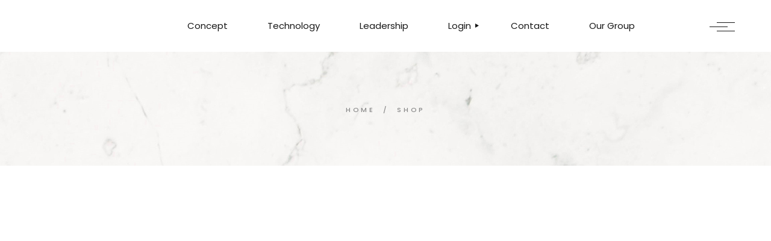

--- FILE ---
content_type: text/html; charset=UTF-8
request_url: https://avantiwayfranchise.com/shop-2/
body_size: 13785
content:
<!DOCTYPE html>
<html lang="en-US">
<head>
	<meta charset="UTF-8">
	<meta name="viewport" content="width=device-width, initial-scale=1, user-scalable=yes">
	<link rel="profile" href="https://gmpg.org/xfn/11">

	<title>Shop &#8211; Avanti Way Franchising</title>
<meta name='robots' content='max-image-preview:large' />
	<style>img:is([sizes="auto" i], [sizes^="auto," i]) { contain-intrinsic-size: 3000px 1500px }</style>
	<link rel='dns-prefetch' href='//fonts.googleapis.com' />
<link rel="alternate" type="application/rss+xml" title="Avanti Way Franchising &raquo; Feed" href="https://avantiwayfranchise.com/feed/" />
<link rel="alternate" type="application/rss+xml" title="Avanti Way Franchising &raquo; Comments Feed" href="https://avantiwayfranchise.com/comments/feed/" />
<script type="text/javascript">
/* <![CDATA[ */
window._wpemojiSettings = {"baseUrl":"https:\/\/s.w.org\/images\/core\/emoji\/16.0.1\/72x72\/","ext":".png","svgUrl":"https:\/\/s.w.org\/images\/core\/emoji\/16.0.1\/svg\/","svgExt":".svg","source":{"concatemoji":"https:\/\/avantiwayfranchise.com\/wp-includes\/js\/wp-emoji-release.min.js?ver=6.8.2"}};
/*! This file is auto-generated */
!function(s,n){var o,i,e;function c(e){try{var t={supportTests:e,timestamp:(new Date).valueOf()};sessionStorage.setItem(o,JSON.stringify(t))}catch(e){}}function p(e,t,n){e.clearRect(0,0,e.canvas.width,e.canvas.height),e.fillText(t,0,0);var t=new Uint32Array(e.getImageData(0,0,e.canvas.width,e.canvas.height).data),a=(e.clearRect(0,0,e.canvas.width,e.canvas.height),e.fillText(n,0,0),new Uint32Array(e.getImageData(0,0,e.canvas.width,e.canvas.height).data));return t.every(function(e,t){return e===a[t]})}function u(e,t){e.clearRect(0,0,e.canvas.width,e.canvas.height),e.fillText(t,0,0);for(var n=e.getImageData(16,16,1,1),a=0;a<n.data.length;a++)if(0!==n.data[a])return!1;return!0}function f(e,t,n,a){switch(t){case"flag":return n(e,"\ud83c\udff3\ufe0f\u200d\u26a7\ufe0f","\ud83c\udff3\ufe0f\u200b\u26a7\ufe0f")?!1:!n(e,"\ud83c\udde8\ud83c\uddf6","\ud83c\udde8\u200b\ud83c\uddf6")&&!n(e,"\ud83c\udff4\udb40\udc67\udb40\udc62\udb40\udc65\udb40\udc6e\udb40\udc67\udb40\udc7f","\ud83c\udff4\u200b\udb40\udc67\u200b\udb40\udc62\u200b\udb40\udc65\u200b\udb40\udc6e\u200b\udb40\udc67\u200b\udb40\udc7f");case"emoji":return!a(e,"\ud83e\udedf")}return!1}function g(e,t,n,a){var r="undefined"!=typeof WorkerGlobalScope&&self instanceof WorkerGlobalScope?new OffscreenCanvas(300,150):s.createElement("canvas"),o=r.getContext("2d",{willReadFrequently:!0}),i=(o.textBaseline="top",o.font="600 32px Arial",{});return e.forEach(function(e){i[e]=t(o,e,n,a)}),i}function t(e){var t=s.createElement("script");t.src=e,t.defer=!0,s.head.appendChild(t)}"undefined"!=typeof Promise&&(o="wpEmojiSettingsSupports",i=["flag","emoji"],n.supports={everything:!0,everythingExceptFlag:!0},e=new Promise(function(e){s.addEventListener("DOMContentLoaded",e,{once:!0})}),new Promise(function(t){var n=function(){try{var e=JSON.parse(sessionStorage.getItem(o));if("object"==typeof e&&"number"==typeof e.timestamp&&(new Date).valueOf()<e.timestamp+604800&&"object"==typeof e.supportTests)return e.supportTests}catch(e){}return null}();if(!n){if("undefined"!=typeof Worker&&"undefined"!=typeof OffscreenCanvas&&"undefined"!=typeof URL&&URL.createObjectURL&&"undefined"!=typeof Blob)try{var e="postMessage("+g.toString()+"("+[JSON.stringify(i),f.toString(),p.toString(),u.toString()].join(",")+"));",a=new Blob([e],{type:"text/javascript"}),r=new Worker(URL.createObjectURL(a),{name:"wpTestEmojiSupports"});return void(r.onmessage=function(e){c(n=e.data),r.terminate(),t(n)})}catch(e){}c(n=g(i,f,p,u))}t(n)}).then(function(e){for(var t in e)n.supports[t]=e[t],n.supports.everything=n.supports.everything&&n.supports[t],"flag"!==t&&(n.supports.everythingExceptFlag=n.supports.everythingExceptFlag&&n.supports[t]);n.supports.everythingExceptFlag=n.supports.everythingExceptFlag&&!n.supports.flag,n.DOMReady=!1,n.readyCallback=function(){n.DOMReady=!0}}).then(function(){return e}).then(function(){var e;n.supports.everything||(n.readyCallback(),(e=n.source||{}).concatemoji?t(e.concatemoji):e.wpemoji&&e.twemoji&&(t(e.twemoji),t(e.wpemoji)))}))}((window,document),window._wpemojiSettings);
/* ]]> */
</script>
<link rel='stylesheet' id='sbi_styles-css' href='https://avantiwayfranchise.com/my_stuff/plugins/instagram-feed/css/sbi-styles.min.css?ver=6.5.1' type='text/css' media='all' />
<link rel='stylesheet' id='dripicons-css' href='https://avantiwayfranchise.com/my_stuff/plugins/valiance-core/inc/icons/dripicons/assets/css/dripicons.min.css?ver=6.8.2' type='text/css' media='all' />
<link rel='stylesheet' id='elegant-icons-css' href='https://avantiwayfranchise.com/my_stuff/plugins/valiance-core/inc/icons/elegant-icons/assets/css/elegant-icons.min.css?ver=6.8.2' type='text/css' media='all' />
<link rel='stylesheet' id='font-awesome-css' href='https://avantiwayfranchise.com/my_stuff/plugins/valiance-core/inc/icons/font-awesome/assets/css/all.min.css?ver=6.8.2' type='text/css' media='all' />
<link rel='stylesheet' id='ionicons-css' href='https://avantiwayfranchise.com/my_stuff/plugins/valiance-core/inc/icons/ionicons/assets/css/ionicons.min.css?ver=6.8.2' type='text/css' media='all' />
<link rel='stylesheet' id='linea-icons-css' href='https://avantiwayfranchise.com/my_stuff/plugins/valiance-core/inc/icons/linea-icons/assets/css/linea-icons.min.css?ver=6.8.2' type='text/css' media='all' />
<link rel='stylesheet' id='linear-icons-css' href='https://avantiwayfranchise.com/my_stuff/plugins/valiance-core/inc/icons/linear-icons/assets/css/linear-icons.min.css?ver=6.8.2' type='text/css' media='all' />
<link rel='stylesheet' id='material-icons-css' href='https://fonts.googleapis.com/icon?family=Material+Icons&#038;ver=6.8.2' type='text/css' media='all' />
<link rel='stylesheet' id='simple-line-icons-css' href='https://avantiwayfranchise.com/my_stuff/plugins/valiance-core/inc/icons/simple-line-icons/assets/css/simple-line-icons.min.css?ver=6.8.2' type='text/css' media='all' />
<style id='wp-emoji-styles-inline-css' type='text/css'>

	img.wp-smiley, img.emoji {
		display: inline !important;
		border: none !important;
		box-shadow: none !important;
		height: 1em !important;
		width: 1em !important;
		margin: 0 0.07em !important;
		vertical-align: -0.1em !important;
		background: none !important;
		padding: 0 !important;
	}
</style>
<link rel='stylesheet' id='wp-block-library-css' href='https://avantiwayfranchise.com/wp-includes/css/dist/block-library/style.min.css?ver=6.8.2' type='text/css' media='all' />
<style id='classic-theme-styles-inline-css' type='text/css'>
/*! This file is auto-generated */
.wp-block-button__link{color:#fff;background-color:#32373c;border-radius:9999px;box-shadow:none;text-decoration:none;padding:calc(.667em + 2px) calc(1.333em + 2px);font-size:1.125em}.wp-block-file__button{background:#32373c;color:#fff;text-decoration:none}
</style>
<style id='global-styles-inline-css' type='text/css'>
:root{--wp--preset--aspect-ratio--square: 1;--wp--preset--aspect-ratio--4-3: 4/3;--wp--preset--aspect-ratio--3-4: 3/4;--wp--preset--aspect-ratio--3-2: 3/2;--wp--preset--aspect-ratio--2-3: 2/3;--wp--preset--aspect-ratio--16-9: 16/9;--wp--preset--aspect-ratio--9-16: 9/16;--wp--preset--color--black: #000000;--wp--preset--color--cyan-bluish-gray: #abb8c3;--wp--preset--color--white: #ffffff;--wp--preset--color--pale-pink: #f78da7;--wp--preset--color--vivid-red: #cf2e2e;--wp--preset--color--luminous-vivid-orange: #ff6900;--wp--preset--color--luminous-vivid-amber: #fcb900;--wp--preset--color--light-green-cyan: #7bdcb5;--wp--preset--color--vivid-green-cyan: #00d084;--wp--preset--color--pale-cyan-blue: #8ed1fc;--wp--preset--color--vivid-cyan-blue: #0693e3;--wp--preset--color--vivid-purple: #9b51e0;--wp--preset--gradient--vivid-cyan-blue-to-vivid-purple: linear-gradient(135deg,rgba(6,147,227,1) 0%,rgb(155,81,224) 100%);--wp--preset--gradient--light-green-cyan-to-vivid-green-cyan: linear-gradient(135deg,rgb(122,220,180) 0%,rgb(0,208,130) 100%);--wp--preset--gradient--luminous-vivid-amber-to-luminous-vivid-orange: linear-gradient(135deg,rgba(252,185,0,1) 0%,rgba(255,105,0,1) 100%);--wp--preset--gradient--luminous-vivid-orange-to-vivid-red: linear-gradient(135deg,rgba(255,105,0,1) 0%,rgb(207,46,46) 100%);--wp--preset--gradient--very-light-gray-to-cyan-bluish-gray: linear-gradient(135deg,rgb(238,238,238) 0%,rgb(169,184,195) 100%);--wp--preset--gradient--cool-to-warm-spectrum: linear-gradient(135deg,rgb(74,234,220) 0%,rgb(151,120,209) 20%,rgb(207,42,186) 40%,rgb(238,44,130) 60%,rgb(251,105,98) 80%,rgb(254,248,76) 100%);--wp--preset--gradient--blush-light-purple: linear-gradient(135deg,rgb(255,206,236) 0%,rgb(152,150,240) 100%);--wp--preset--gradient--blush-bordeaux: linear-gradient(135deg,rgb(254,205,165) 0%,rgb(254,45,45) 50%,rgb(107,0,62) 100%);--wp--preset--gradient--luminous-dusk: linear-gradient(135deg,rgb(255,203,112) 0%,rgb(199,81,192) 50%,rgb(65,88,208) 100%);--wp--preset--gradient--pale-ocean: linear-gradient(135deg,rgb(255,245,203) 0%,rgb(182,227,212) 50%,rgb(51,167,181) 100%);--wp--preset--gradient--electric-grass: linear-gradient(135deg,rgb(202,248,128) 0%,rgb(113,206,126) 100%);--wp--preset--gradient--midnight: linear-gradient(135deg,rgb(2,3,129) 0%,rgb(40,116,252) 100%);--wp--preset--font-size--small: 13px;--wp--preset--font-size--medium: 20px;--wp--preset--font-size--large: 36px;--wp--preset--font-size--x-large: 42px;--wp--preset--spacing--20: 0.44rem;--wp--preset--spacing--30: 0.67rem;--wp--preset--spacing--40: 1rem;--wp--preset--spacing--50: 1.5rem;--wp--preset--spacing--60: 2.25rem;--wp--preset--spacing--70: 3.38rem;--wp--preset--spacing--80: 5.06rem;--wp--preset--shadow--natural: 6px 6px 9px rgba(0, 0, 0, 0.2);--wp--preset--shadow--deep: 12px 12px 50px rgba(0, 0, 0, 0.4);--wp--preset--shadow--sharp: 6px 6px 0px rgba(0, 0, 0, 0.2);--wp--preset--shadow--outlined: 6px 6px 0px -3px rgba(255, 255, 255, 1), 6px 6px rgba(0, 0, 0, 1);--wp--preset--shadow--crisp: 6px 6px 0px rgba(0, 0, 0, 1);}:where(.is-layout-flex){gap: 0.5em;}:where(.is-layout-grid){gap: 0.5em;}body .is-layout-flex{display: flex;}.is-layout-flex{flex-wrap: wrap;align-items: center;}.is-layout-flex > :is(*, div){margin: 0;}body .is-layout-grid{display: grid;}.is-layout-grid > :is(*, div){margin: 0;}:where(.wp-block-columns.is-layout-flex){gap: 2em;}:where(.wp-block-columns.is-layout-grid){gap: 2em;}:where(.wp-block-post-template.is-layout-flex){gap: 1.25em;}:where(.wp-block-post-template.is-layout-grid){gap: 1.25em;}.has-black-color{color: var(--wp--preset--color--black) !important;}.has-cyan-bluish-gray-color{color: var(--wp--preset--color--cyan-bluish-gray) !important;}.has-white-color{color: var(--wp--preset--color--white) !important;}.has-pale-pink-color{color: var(--wp--preset--color--pale-pink) !important;}.has-vivid-red-color{color: var(--wp--preset--color--vivid-red) !important;}.has-luminous-vivid-orange-color{color: var(--wp--preset--color--luminous-vivid-orange) !important;}.has-luminous-vivid-amber-color{color: var(--wp--preset--color--luminous-vivid-amber) !important;}.has-light-green-cyan-color{color: var(--wp--preset--color--light-green-cyan) !important;}.has-vivid-green-cyan-color{color: var(--wp--preset--color--vivid-green-cyan) !important;}.has-pale-cyan-blue-color{color: var(--wp--preset--color--pale-cyan-blue) !important;}.has-vivid-cyan-blue-color{color: var(--wp--preset--color--vivid-cyan-blue) !important;}.has-vivid-purple-color{color: var(--wp--preset--color--vivid-purple) !important;}.has-black-background-color{background-color: var(--wp--preset--color--black) !important;}.has-cyan-bluish-gray-background-color{background-color: var(--wp--preset--color--cyan-bluish-gray) !important;}.has-white-background-color{background-color: var(--wp--preset--color--white) !important;}.has-pale-pink-background-color{background-color: var(--wp--preset--color--pale-pink) !important;}.has-vivid-red-background-color{background-color: var(--wp--preset--color--vivid-red) !important;}.has-luminous-vivid-orange-background-color{background-color: var(--wp--preset--color--luminous-vivid-orange) !important;}.has-luminous-vivid-amber-background-color{background-color: var(--wp--preset--color--luminous-vivid-amber) !important;}.has-light-green-cyan-background-color{background-color: var(--wp--preset--color--light-green-cyan) !important;}.has-vivid-green-cyan-background-color{background-color: var(--wp--preset--color--vivid-green-cyan) !important;}.has-pale-cyan-blue-background-color{background-color: var(--wp--preset--color--pale-cyan-blue) !important;}.has-vivid-cyan-blue-background-color{background-color: var(--wp--preset--color--vivid-cyan-blue) !important;}.has-vivid-purple-background-color{background-color: var(--wp--preset--color--vivid-purple) !important;}.has-black-border-color{border-color: var(--wp--preset--color--black) !important;}.has-cyan-bluish-gray-border-color{border-color: var(--wp--preset--color--cyan-bluish-gray) !important;}.has-white-border-color{border-color: var(--wp--preset--color--white) !important;}.has-pale-pink-border-color{border-color: var(--wp--preset--color--pale-pink) !important;}.has-vivid-red-border-color{border-color: var(--wp--preset--color--vivid-red) !important;}.has-luminous-vivid-orange-border-color{border-color: var(--wp--preset--color--luminous-vivid-orange) !important;}.has-luminous-vivid-amber-border-color{border-color: var(--wp--preset--color--luminous-vivid-amber) !important;}.has-light-green-cyan-border-color{border-color: var(--wp--preset--color--light-green-cyan) !important;}.has-vivid-green-cyan-border-color{border-color: var(--wp--preset--color--vivid-green-cyan) !important;}.has-pale-cyan-blue-border-color{border-color: var(--wp--preset--color--pale-cyan-blue) !important;}.has-vivid-cyan-blue-border-color{border-color: var(--wp--preset--color--vivid-cyan-blue) !important;}.has-vivid-purple-border-color{border-color: var(--wp--preset--color--vivid-purple) !important;}.has-vivid-cyan-blue-to-vivid-purple-gradient-background{background: var(--wp--preset--gradient--vivid-cyan-blue-to-vivid-purple) !important;}.has-light-green-cyan-to-vivid-green-cyan-gradient-background{background: var(--wp--preset--gradient--light-green-cyan-to-vivid-green-cyan) !important;}.has-luminous-vivid-amber-to-luminous-vivid-orange-gradient-background{background: var(--wp--preset--gradient--luminous-vivid-amber-to-luminous-vivid-orange) !important;}.has-luminous-vivid-orange-to-vivid-red-gradient-background{background: var(--wp--preset--gradient--luminous-vivid-orange-to-vivid-red) !important;}.has-very-light-gray-to-cyan-bluish-gray-gradient-background{background: var(--wp--preset--gradient--very-light-gray-to-cyan-bluish-gray) !important;}.has-cool-to-warm-spectrum-gradient-background{background: var(--wp--preset--gradient--cool-to-warm-spectrum) !important;}.has-blush-light-purple-gradient-background{background: var(--wp--preset--gradient--blush-light-purple) !important;}.has-blush-bordeaux-gradient-background{background: var(--wp--preset--gradient--blush-bordeaux) !important;}.has-luminous-dusk-gradient-background{background: var(--wp--preset--gradient--luminous-dusk) !important;}.has-pale-ocean-gradient-background{background: var(--wp--preset--gradient--pale-ocean) !important;}.has-electric-grass-gradient-background{background: var(--wp--preset--gradient--electric-grass) !important;}.has-midnight-gradient-background{background: var(--wp--preset--gradient--midnight) !important;}.has-small-font-size{font-size: var(--wp--preset--font-size--small) !important;}.has-medium-font-size{font-size: var(--wp--preset--font-size--medium) !important;}.has-large-font-size{font-size: var(--wp--preset--font-size--large) !important;}.has-x-large-font-size{font-size: var(--wp--preset--font-size--x-large) !important;}
:where(.wp-block-post-template.is-layout-flex){gap: 1.25em;}:where(.wp-block-post-template.is-layout-grid){gap: 1.25em;}
:where(.wp-block-columns.is-layout-flex){gap: 2em;}:where(.wp-block-columns.is-layout-grid){gap: 2em;}
:root :where(.wp-block-pullquote){font-size: 1.5em;line-height: 1.6;}
</style>
<link rel='stylesheet' id='contact-form-7-css' href='https://avantiwayfranchise.com/my_stuff/plugins/contact-form-7/includes/css/styles.css?ver=5.9.8' type='text/css' media='all' />
<link rel='stylesheet' id='ctf_styles-css' href='https://avantiwayfranchise.com/my_stuff/plugins/custom-twitter-feeds/css/ctf-styles.min.css?ver=2.2.3' type='text/css' media='all' />
<link rel='stylesheet' id='dashicons-css' href='https://avantiwayfranchise.com/wp-includes/css/dashicons.min.css?ver=6.8.2' type='text/css' media='all' />
<link rel='stylesheet' id='LeadConnector-css' href='https://avantiwayfranchise.com/my_stuff/plugins/leadconnector/public/css/lc-public.css?ver=3.0.10.4' type='text/css' media='all' />
<link rel='stylesheet' id='ui-font-css' href='https://avantiwayfranchise.com/my_stuff/plugins/wp-accessibility/toolbar/fonts/css/a11y-toolbar.css?ver=2.1.11' type='text/css' media='all' />
<link rel='stylesheet' id='ui-a11y-css' href='https://avantiwayfranchise.com/my_stuff/plugins/wp-accessibility/toolbar/css/a11y.css?ver=2.1.11' type='text/css' media='all' />
<link rel='stylesheet' id='ui-fontsize.css-css' href='https://avantiwayfranchise.com/my_stuff/plugins/wp-accessibility/toolbar/css/a11y-fontsize-alt.css?ver=2.1.11' type='text/css' media='all' />
<style id='ui-fontsize.css-inline-css' type='text/css'>
html { --wpa-font-size: 150%; }
</style>
<link rel='stylesheet' id='wpa-style-css' href='https://avantiwayfranchise.com/my_stuff/plugins/wp-accessibility/css/wpa-style.css?ver=2.1.11' type='text/css' media='all' />
<style id='wpa-style-inline-css' type='text/css'>

.wpa-hide-ltr#skiplinks a, .wpa-hide-ltr#skiplinks a:hover, .wpa-hide-ltr#skiplinks a:visited {
	
}
.wpa-hide-ltr#skiplinks a:active,  .wpa-hide-ltr#skiplinks a:focus {
	background-color: #f1f1f1;
	box-shadow: 0 0 2px 2px rgba(0, 0, 0, 0.6);
	clip: auto;
	color: #0073aa;
	display: block;
	font-weight: 600;
	height: auto;
	line-height: normal;
	padding: 15px 23px 14px;
	position: absolute;
	left: 6px;
	top: var(--admin-bar-top);
	text-decoration: none;
	text-transform: none;
	width: auto;
	z-index: 100000;
}
	:root { --admin-bar-top : 7px; }
</style>
<link rel='stylesheet' id='exad-slick-css' href='https://avantiwayfranchise.com/my_stuff/plugins/exclusive-addons-for-elementor/assets/vendor/css/slick.min.css?ver=6.8.2' type='text/css' media='all' />
<link rel='stylesheet' id='exad-slick-theme-css' href='https://avantiwayfranchise.com/my_stuff/plugins/exclusive-addons-for-elementor/assets/vendor/css/slick-theme.min.css?ver=6.8.2' type='text/css' media='all' />
<link rel='stylesheet' id='exad-image-hover-css' href='https://avantiwayfranchise.com/my_stuff/plugins/exclusive-addons-for-elementor/assets/vendor/css/imagehover.css?ver=6.8.2' type='text/css' media='all' />
<link rel='stylesheet' id='exad-swiperv5-css' href='https://avantiwayfranchise.com/my_stuff/plugins/exclusive-addons-for-elementor/assets/vendor/css/swiper.min.css?ver=2.7.3' type='text/css' media='all' />
<link rel='stylesheet' id='exad-main-style-css' href='https://avantiwayfranchise.com/my_stuff/plugins/exclusive-addons-for-elementor/assets/css/exad-styles.min.css?ver=6.8.2' type='text/css' media='all' />
<link rel='stylesheet' id='qi-addons-for-elementor-grid-style-css' href='https://avantiwayfranchise.com/my_stuff/plugins/qi-addons-for-elementor/assets/css/grid.min.css?ver=1.7.8' type='text/css' media='all' />
<link rel='stylesheet' id='qi-addons-for-elementor-helper-parts-style-css' href='https://avantiwayfranchise.com/my_stuff/plugins/qi-addons-for-elementor/assets/css/helper-parts.min.css?ver=1.7.8' type='text/css' media='all' />
<link rel='stylesheet' id='qi-addons-for-elementor-style-css' href='https://avantiwayfranchise.com/my_stuff/plugins/qi-addons-for-elementor/assets/css/main.min.css?ver=1.7.8' type='text/css' media='all' />
<link rel='stylesheet' id='perfect-scrollbar-css' href='https://avantiwayfranchise.com/my_stuff/plugins/valiance-core/assets/plugins/perfect-scrollbar/perfect-scrollbar.css?ver=6.8.2' type='text/css' media='all' />
<link rel='stylesheet' id='swiper-css' href='https://avantiwayfranchise.com/my_stuff/plugins/elementor/assets/lib/swiper/v8/css/swiper.min.css?ver=8.4.5' type='text/css' media='all' />
<link rel='stylesheet' id='valiance-main-css' href='https://avantiwayfranchise.com/currentvaliance/assets/css/main.min.css?ver=6.8.2' type='text/css' media='all' />
<link rel='stylesheet' id='valiance-core-style-css' href='https://avantiwayfranchise.com/my_stuff/plugins/valiance-core/assets/css/valiance-core.min.css?ver=6.8.2' type='text/css' media='all' />
<link rel='stylesheet' id='magnific-popup-css' href='https://avantiwayfranchise.com/currentvaliance/assets/plugins/magnific-popup/magnific-popup.css?ver=6.8.2' type='text/css' media='all' />
<link rel='stylesheet' id='valiance-google-fonts-css' href='https://fonts.googleapis.com/css?family=Poppins%3A300%2C400%2C500%2C600%2C700&#038;subset=latin-ext&#038;display=swap&#038;ver=1.0.0' type='text/css' media='all' />
<link rel='stylesheet' id='valiance-style-css' href='https://avantiwayfranchise.com/currentvaliance/currentstyles?ver=6.8.2' type='text/css' media='all' />
<style id='valiance-style-inline-css' type='text/css'>
.qodef-swiper-container .swiper-button-next, .qodef-swiper-container .swiper-button-prev { color: #3f3f3f;}#qodef-page-footer-top-area { background-color: #0a0a0a;}#qodef-page-footer-bottom-area { background-color: #212121;}#qodef-fullscreen-area { background-image: url(https://avantiwayfranchise.com/my_stuff/uploads/2021/03/fs-menubg-1.jpg);}#qodef-page-inner { padding: 120px 0px 120px 0px;}@media only screen and (max-width: 1024px) { #qodef-page-inner { padding: 120px 0px 67px 0px;}}:root { --qode-main-color: #1e73be;}#qodef-top-area-inner { height: 40px;padding-left: 60px;padding-right: 60px;}#qodef-page-mobile-header .qodef-mobile-header-opener { color: #0a0a0a;}.qodef-mobile-header-navigation > ul > li > a { color: #0a0a0a;}.qodef-header-navigation ul li.qodef-menu-item--narrow ul { background-color: #0e5581;}#qodef-side-area { width: 35.5%;right: -35.5%;}.qodef-page-title { height: 189px;background-image: url(https://avantiwayfranchise.com/my_stuff/uploads/2021/02/sp-img5-1.jpg);}.qodef-page-title .qodef-m-title { color: #8b8b8b;}.qodef-page-title .qodef-breadcrumbs span { color: #8b8b8b;}.qodef-page-title .qodef-breadcrumbs a:hover span { color: #8b8b8b;}@media only screen and (max-width: 1024px) { .qodef-page-title { height: 189px;}}h1, .qodef-h1 { color: #474747;}.qodef-header--standard #qodef-page-header-inner { padding-left: 60px;padding-right: 60px;}
</style>
<script type="text/javascript" src="https://avantiwayfranchise.com/wp-includes/js/jquery/jquery.min.js?ver=3.7.1" id="jquery-core-js"></script>
<script type="text/javascript" src="https://avantiwayfranchise.com/wp-includes/js/jquery/jquery-migrate.min.js?ver=3.4.1" id="jquery-migrate-js"></script>
<script type="text/javascript" src="https://avantiwayfranchise.com/my_stuff/plugins/wp-accessibility/js/fingerprint.min.js?ver=2.1.11" id="wpa-fingerprintjs-js"></script>
<link rel="https://api.w.org/" href="https://avantiwayfranchise.com/wp-json/" /><link rel="alternate" title="JSON" type="application/json" href="https://avantiwayfranchise.com/wp-json/wp/v2/pages/1571" /><link rel="EditURI" type="application/rsd+xml" title="RSD" href="https://avantiwayfranchise.com/xmlrpc.php?rsd" />
<meta name="generator" content="WordPress 6.8.2" />
<link rel="canonical" href="https://avantiwayfranchise.com/shop-2/" />
<link rel='shortlink' href='https://avantiwayfranchise.com/?p=1571' />
<link rel="alternate" title="oEmbed (JSON)" type="application/json+oembed" href="https://avantiwayfranchise.com/wp-json/oembed/1.0/embed?url=https%3A%2F%2Favantiwayfranchise.com%2Fshop-2%2F" />
<link rel="alternate" title="oEmbed (XML)" type="text/xml+oembed" href="https://avantiwayfranchise.com/wp-json/oembed/1.0/embed?url=https%3A%2F%2Favantiwayfranchise.com%2Fshop-2%2F&#038;format=xml" />
<style type='text/css'> .ae_data .elementor-editor-element-setting {
            display:none !important;
            }
            </style>	<!-- Google tag (gtag.js) -->
<script async src="https://www.googletagmanager.com/gtag/js?id=AW-995623815"></script>
<script>
  window.dataLayer = window.dataLayer || [];
  function gtag(){dataLayer.push(arguments);}
  gtag('js', new Date());

  gtag('config', 'AW-995623815');
</script>

<!-- Google Tag Manager -->
<script>(function(w,d,s,l,i){w[l]=w[l]||[];w[l].push({'gtm.start':
new Date().getTime(),event:'gtm.js'});var f=d.getElementsByTagName(s)[0],
j=d.createElement(s),dl=l!='dataLayer'?'&l='+l:'';j.async=true;j.src=
'https://www.googletagmanager.com/gtm.js?id='+i+dl;f.parentNode.insertBefore(j,f);
})(window,document,'script','dataLayer','GTM-T7R4HW9');</script>
<!-- End Google Tag Manager --><meta name="generator" content="Elementor 3.24.4; features: e_font_icon_svg, additional_custom_breakpoints; settings: css_print_method-external, google_font-enabled, font_display-auto">

<!-- Meta Pixel Code -->
<script type='text/javascript'>
!function(f,b,e,v,n,t,s){if(f.fbq)return;n=f.fbq=function(){n.callMethod?
n.callMethod.apply(n,arguments):n.queue.push(arguments)};if(!f._fbq)f._fbq=n;
n.push=n;n.loaded=!0;n.version='2.0';n.queue=[];t=b.createElement(e);t.async=!0;
t.src=v;s=b.getElementsByTagName(e)[0];s.parentNode.insertBefore(t,s)}(window,
document,'script','https://connect.facebook.net/en_US/fbevents.js?v=next');
</script>
<!-- End Meta Pixel Code -->

      <script type='text/javascript'>
        var url = window.location.origin + '?ob=open-bridge';
        fbq('set', 'openbridge', '1516148002252258', url);
      </script>
    <script type='text/javascript'>fbq('init', '1516148002252258', {}, {
    "agent": "wordpress-6.8.2-3.0.16"
})</script><script type='text/javascript'>
    fbq('track', 'PageView', []);
  </script>
<!-- Meta Pixel Code -->
<noscript>
<img height="1" width="1" style="display:none" alt="fbpx"
src="https://www.facebook.com/tr?id=1516148002252258&ev=PageView&noscript=1" />
</noscript>
<!-- End Meta Pixel Code -->
			<style>
				.e-con.e-parent:nth-of-type(n+4):not(.e-lazyloaded):not(.e-no-lazyload),
				.e-con.e-parent:nth-of-type(n+4):not(.e-lazyloaded):not(.e-no-lazyload) * {
					background-image: none !important;
				}
				@media screen and (max-height: 1024px) {
					.e-con.e-parent:nth-of-type(n+3):not(.e-lazyloaded):not(.e-no-lazyload),
					.e-con.e-parent:nth-of-type(n+3):not(.e-lazyloaded):not(.e-no-lazyload) * {
						background-image: none !important;
					}
				}
				@media screen and (max-height: 640px) {
					.e-con.e-parent:nth-of-type(n+2):not(.e-lazyloaded):not(.e-no-lazyload),
					.e-con.e-parent:nth-of-type(n+2):not(.e-lazyloaded):not(.e-no-lazyload) * {
						background-image: none !important;
					}
				}
			</style>
			<script src="https://widgets.leadconnectorhq.com/loader.js" data-resources-url="https://widgets.leadconnectorhq.com/chat-widget/loader.js" data-widget-id="66a586ae9fe0b421876aa930" data-server-u-r-l="https://services.leadconnectorhq.com/forms" data-marketplace-u-r-l="https://services.leadconnectorhq.com"></script><meta name="generator" content="Powered by Slider Revolution 6.5.8 - responsive, Mobile-Friendly Slider Plugin for WordPress with comfortable drag and drop interface." />
<link rel="icon" href="https://avantiwayfranchise.com/my_stuff/uploads/2022/04/Avanti-logo-A-White-394x394-1-100x100.png" sizes="32x32" />
<link rel="icon" href="https://avantiwayfranchise.com/my_stuff/uploads/2022/04/Avanti-logo-A-White-394x394-1-300x300.png" sizes="192x192" />
<link rel="apple-touch-icon" href="https://avantiwayfranchise.com/my_stuff/uploads/2022/04/Avanti-logo-A-White-394x394-1-300x300.png" />
<meta name="msapplication-TileImage" content="https://avantiwayfranchise.com/my_stuff/uploads/2022/04/Avanti-logo-A-White-394x394-1-300x300.png" />
<script type="text/javascript">function setREVStartSize(e){
			//window.requestAnimationFrame(function() {				 
				window.RSIW = window.RSIW===undefined ? window.innerWidth : window.RSIW;	
				window.RSIH = window.RSIH===undefined ? window.innerHeight : window.RSIH;	
				try {								
					var pw = document.getElementById(e.c).parentNode.offsetWidth,
						newh;
					pw = pw===0 || isNaN(pw) ? window.RSIW : pw;
					e.tabw = e.tabw===undefined ? 0 : parseInt(e.tabw);
					e.thumbw = e.thumbw===undefined ? 0 : parseInt(e.thumbw);
					e.tabh = e.tabh===undefined ? 0 : parseInt(e.tabh);
					e.thumbh = e.thumbh===undefined ? 0 : parseInt(e.thumbh);
					e.tabhide = e.tabhide===undefined ? 0 : parseInt(e.tabhide);
					e.thumbhide = e.thumbhide===undefined ? 0 : parseInt(e.thumbhide);
					e.mh = e.mh===undefined || e.mh=="" || e.mh==="auto" ? 0 : parseInt(e.mh,0);		
					if(e.layout==="fullscreen" || e.l==="fullscreen") 						
						newh = Math.max(e.mh,window.RSIH);					
					else{					
						e.gw = Array.isArray(e.gw) ? e.gw : [e.gw];
						for (var i in e.rl) if (e.gw[i]===undefined || e.gw[i]===0) e.gw[i] = e.gw[i-1];					
						e.gh = e.el===undefined || e.el==="" || (Array.isArray(e.el) && e.el.length==0)? e.gh : e.el;
						e.gh = Array.isArray(e.gh) ? e.gh : [e.gh];
						for (var i in e.rl) if (e.gh[i]===undefined || e.gh[i]===0) e.gh[i] = e.gh[i-1];
											
						var nl = new Array(e.rl.length),
							ix = 0,						
							sl;					
						e.tabw = e.tabhide>=pw ? 0 : e.tabw;
						e.thumbw = e.thumbhide>=pw ? 0 : e.thumbw;
						e.tabh = e.tabhide>=pw ? 0 : e.tabh;
						e.thumbh = e.thumbhide>=pw ? 0 : e.thumbh;					
						for (var i in e.rl) nl[i] = e.rl[i]<window.RSIW ? 0 : e.rl[i];
						sl = nl[0];									
						for (var i in nl) if (sl>nl[i] && nl[i]>0) { sl = nl[i]; ix=i;}															
						var m = pw>(e.gw[ix]+e.tabw+e.thumbw) ? 1 : (pw-(e.tabw+e.thumbw)) / (e.gw[ix]);					
						newh =  (e.gh[ix] * m) + (e.tabh + e.thumbh);
					}
					var el = document.getElementById(e.c);
					if (el!==null && el) el.style.height = newh+"px";					
					el = document.getElementById(e.c+"_wrapper");
					if (el!==null && el) {
						el.style.height = newh+"px";
						el.style.display = "block";
					}
				} catch(e){
					console.log("Failure at Presize of Slider:" + e)
				}					   
			//});
		  };</script>
<style id="wpforms-css-vars-root">
				:root {
					--wpforms-field-border-radius: 3px;
--wpforms-field-border-style: solid;
--wpforms-field-border-size: 1px;
--wpforms-field-background-color: #ffffff;
--wpforms-field-border-color: rgba( 0, 0, 0, 0.25 );
--wpforms-field-border-color-spare: rgba( 0, 0, 0, 0.25 );
--wpforms-field-text-color: rgba( 0, 0, 0, 0.7 );
--wpforms-field-menu-color: #ffffff;
--wpforms-label-color: rgba( 0, 0, 0, 0.85 );
--wpforms-label-sublabel-color: rgba( 0, 0, 0, 0.55 );
--wpforms-label-error-color: #d63637;
--wpforms-button-border-radius: 3px;
--wpforms-button-border-style: none;
--wpforms-button-border-size: 1px;
--wpforms-button-background-color: #066aab;
--wpforms-button-border-color: #066aab;
--wpforms-button-text-color: #ffffff;
--wpforms-page-break-color: #066aab;
--wpforms-background-image: none;
--wpforms-background-position: center center;
--wpforms-background-repeat: no-repeat;
--wpforms-background-size: cover;
--wpforms-background-width: 100px;
--wpforms-background-height: 100px;
--wpforms-background-color: rgba( 0, 0, 0, 0 );
--wpforms-background-url: none;
--wpforms-container-padding: 0px;
--wpforms-container-border-style: none;
--wpforms-container-border-width: 1px;
--wpforms-container-border-color: #000000;
--wpforms-container-border-radius: 3px;
--wpforms-field-size-input-height: 43px;
--wpforms-field-size-input-spacing: 15px;
--wpforms-field-size-font-size: 16px;
--wpforms-field-size-line-height: 19px;
--wpforms-field-size-padding-h: 14px;
--wpforms-field-size-checkbox-size: 16px;
--wpforms-field-size-sublabel-spacing: 5px;
--wpforms-field-size-icon-size: 1;
--wpforms-label-size-font-size: 16px;
--wpforms-label-size-line-height: 19px;
--wpforms-label-size-sublabel-font-size: 14px;
--wpforms-label-size-sublabel-line-height: 17px;
--wpforms-button-size-font-size: 17px;
--wpforms-button-size-height: 41px;
--wpforms-button-size-padding-h: 15px;
--wpforms-button-size-margin-top: 10px;
--wpforms-container-shadow-size-box-shadow: none;

				}
			</style></head>
<body class="wp-singular page-template-default page page-id-1571 wp-custom-logo wp-theme-valiance qode-framework-1.1.6 exclusive-addons-elementor qodef-qi--no-touch qi-addons-for-elementor-1.7.8 qodef-back-to-top--enabled  qodef-header--standard qodef-header-appearance--none qodef-mobile-header--side-area qodef-mobile-header-appearance--sticky qodef-drop-down-second--full-width qodef-drop-down-second--default valiance-core-1.0.2 valiance-1.1 qodef-content-grid-1400 qodef-header-standard--left qodef-search--covers-header elementor-default elementor-kit-5" itemscope itemtype="https://schema.org/WebPage">
	<a class="skip-link screen-reader-text" href="#qodef-page-content">Skip to the content</a>	<div id="qodef-page-wrapper" class="">
		<header id="qodef-page-header" >
		<div id="qodef-page-header-inner" class="">
		<img width="251" height="141" src="https://avantiwayfranchise.com/my_stuff/uploads/2022/04/Avanti_Logo_NoTag-white-square-e1649350778770.png" class="qodef-header-logo-image qodef--main qodef--customizer" alt="Avanti Way Franchising" itemprop="logo" decoding="async" />	<nav class="qodef-header-navigation" role="navigation" aria-label="Top Menu">
		<ul id="menu-avanti-way-franchising-1" class="menu"><li class="menu-item menu-item-type-post_type menu-item-object-page menu-item-home menu-item-14527"><a href="https://avantiwayfranchise.com/"><span class="qodef-menu-item-text">Concept</span></a></li>
<li class="menu-item menu-item-type-post_type menu-item-object-page menu-item-14531"><a href="https://avantiwayfranchise.com/technology/"><span class="qodef-menu-item-text">Technology</span></a></li>
<li class="menu-item menu-item-type-post_type menu-item-object-page menu-item-14904"><a href="https://avantiwayfranchise.com/leadership/"><span class="qodef-menu-item-text">Leadership</span></a></li>
<li class="menu-item menu-item-type-custom menu-item-object-custom menu-item-has-children menu-item-15507 qodef-menu-item--narrow"><a href="https://myavex.avantiway.com"><span class="qodef-menu-item-text">Login<svg class="qodef-menu-item-arrow" xmlns="http://www.w3.org/2000/svg" width="6" height="7" viewBox="0 0 6 7"><path d="M3.5,0,7,6H0Z" transform="translate(6) rotate(90)" fill="#171717"/></svg></span></a>
<div class="qodef-drop-down-second"><div class="qodef-drop-down-second-inner"><ul class="sub-menu">
	<li class="menu-item menu-item-type-custom menu-item-object-custom menu-item-15506"><a href="https://myavex.avantiway.com"><span class="qodef-menu-item-text">Franchisees</span></a></li>
</ul></div></div>
</li>
<li class="menu-item menu-item-type-post_type menu-item-object-page menu-item-16441"><a href="https://avantiwayfranchise.com/contact-request-franchise/"><span class="qodef-menu-item-text">Contact</span></a></li>
<li class="menu-item menu-item-type-custom menu-item-object-custom menu-item-16494"><a href="https://www.avantiway.com"><span class="qodef-menu-item-text">Our Group</span></a></li>
</ul>	</nav>
	<div class="qodef-widget-holder qodef--one">
		<div class="widget widget_valiance_core_side_area_opener" data-area="side-area-opener"><a href="javascript:void(0)"  class="qodef-opener-icon qodef-m qodef-source--svg-path qodef-side-area-opener"  >
	<span class="qodef-m-icon qodef--open">
		<svg class="qodef-valiance-svg-open" width="42" height="15" viewBox="0 0 42 15"><g transform="translate(-1828 -35)"><rect width="30" height="1" transform="translate(1840 49)" fill="#171717"/><rect width="30" height="1" transform="translate(1828 42)" fill="#171717"/><rect width="30" height="1" transform="translate(1840 35)" fill="#171717"/></g></svg>	</span>
		</a>
</div>	</div>
	</div>
	</header>
<header id="qodef-page-mobile-header">
		<div id="qodef-page-mobile-header-inner" class="">
		<a itemprop="url" class="qodef-mobile-header-logo-link" href="https://avantiwayfranchise.com/" style="height:120px" rel="home">
	<img fetchpriority="high" width="753" height="423" src="https://avantiwayfranchise.com/my_stuff/uploads/2023/04/Logo-Avanti-Way_NoTag_Black2.png" class="qodef-header-logo-image qodef--main" alt="logo main" itemprop="image" srcset="https://avantiwayfranchise.com/my_stuff/uploads/2023/04/Logo-Avanti-Way_NoTag_Black2.png 753w, https://avantiwayfranchise.com/my_stuff/uploads/2023/04/Logo-Avanti-Way_NoTag_Black2-300x169.png 300w, https://avantiwayfranchise.com/my_stuff/uploads/2023/04/Logo-Avanti-Way_NoTag_Black2-600x337.png 600w" sizes="(max-width: 753px) 100vw, 753px" />	</a>
<a href="javascript:void(0)"  class="qodef-opener-icon qodef-m qodef-source--svg-path qodef-side-area-mobile-header-opener"  >
	<span class="qodef-m-icon qodef--open">
		<svg xmlns="http://www.w3.org/2000/svg" width="42" height="15" viewBox="0 0 42 15" style="stroke: none;"><g transform="translate(-1828 -35)"><rect width="30" height="1" transform="translate(1840 49)"/><rect width="30" height="1" transform="translate(1828 42)" /><rect width="30" height="1" transform="translate(1840 35)"/></g></svg>	</span>
		</a>
	<div id="qodef-side-area-mobile-header" class="qodef-m">
		<a href="javascript:void(0)"  class="qodef-opener-icon qodef-m qodef-source--svg-path qodef-m-close"  >
	<span class="qodef-m-icon qodef--open">
		<svg width="21.92" height="27.92" viewBox="0 0 21.92 27.92" style="stroke: none;">
<rect width="30" height="1" transform="translate(0.707 6) rotate(45)" />
<rect width="30" height="1" transform="translate(0 21.213) rotate(-45)" />
</svg>	</span>
		</a>
		<nav class="qodef-m-navigation" role="navigation" aria-label="Mobile Menu">
			<ul id="menu-avanti-way-franchising-3" class="menu"><li class="menu-item menu-item-type-post_type menu-item-object-page menu-item-home menu-item-14527"><a href="https://avantiwayfranchise.com/"><span class="qodef-menu-item-text">Concept</span></a></li>
<li class="menu-item menu-item-type-post_type menu-item-object-page menu-item-14531"><a href="https://avantiwayfranchise.com/technology/"><span class="qodef-menu-item-text">Technology</span></a></li>
<li class="menu-item menu-item-type-post_type menu-item-object-page menu-item-14904"><a href="https://avantiwayfranchise.com/leadership/"><span class="qodef-menu-item-text">Leadership</span></a></li>
<li class="menu-item menu-item-type-custom menu-item-object-custom menu-item-has-children menu-item-15507 qodef-menu-item--narrow"><a href="https://myavex.avantiway.com"><span class="qodef-menu-item-text">Login<svg class="qodef-menu-item-arrow" xmlns="http://www.w3.org/2000/svg" width="6" height="7" viewBox="0 0 6 7"><path d="M3.5,0,7,6H0Z" transform="translate(6) rotate(90)" fill="#171717"/></svg></span></a>
<div class="qodef-drop-down-second"><div class="qodef-drop-down-second-inner"><ul class="sub-menu">
	<li class="menu-item menu-item-type-custom menu-item-object-custom menu-item-15506"><a href="https://myavex.avantiway.com"><span class="qodef-menu-item-text">Franchisees</span></a></li>
</ul></div></div>
</li>
<li class="menu-item menu-item-type-post_type menu-item-object-page menu-item-16441"><a href="https://avantiwayfranchise.com/contact-request-franchise/"><span class="qodef-menu-item-text">Contact</span></a></li>
<li class="menu-item menu-item-type-custom menu-item-object-custom menu-item-16494"><a href="https://www.avantiway.com"><span class="qodef-menu-item-text">Our Group</span></a></li>
</ul>		</nav>
			</div>
	</div>
	</header>
		<div id="qodef-page-outer">
			<div class="qodef-page-title qodef-m qodef-title--breadcrumbs qodef-alignment--center qodef-vertical-alignment--header-bottom qodef--has-image">
		<div class="qodef-m-inner">
		<div class="qodef-m-content qodef-content-full-width ">
	<div itemprop="breadcrumb" class="qodef-breadcrumbs"><a itemprop="url" class="qodef-breadcrumbs-link" href="https://avantiwayfranchise.com/"><span itemprop="title">Home</span></a><span class="qodef-breadcrumbs-separator"></span><span itemprop="title" class="qodef-breadcrumbs-current">Shop</span></div></div>
	</div>
	</div>
			<div id="qodef-page-inner" class="qodef-content-grid">
<main id="qodef-page-content" class="qodef-grid qodef-layout--template qodef-gutter--large">
	<div class="qodef-grid-inner clear">
		<div class="qodef-grid-item qodef-page-content-section qodef-col--9">
	</div>
	<div class="qodef-grid-item qodef-page-sidebar-section qodef-col--3">
			<aside id="qodef-page-sidebar">
		<div class="widget widget_valiance_core_separator" data-area="shop-sidebar"><div class="qodef-shortcode qodef-m  qodef-separator clear ">
	<div class="qodef-m-line" style="border-color: #ffffff;width: 0px;border-bottom-width: 0px;margin-top: 0px;margin-bottom: 15px"></div>
</div>
</div>	</aside>
	</div>
	</div>
</main>
			</div><!-- close #qodef-page-inner div from header.php -->
		</div><!-- close #qodef-page-outer div from header.php -->
		<footer id="qodef-page-footer" >
		<div id="qodef-page-footer-top-area">
		<div id="qodef-page-footer-top-area-inner" class="qodef-content-grid">
			<div class="qodef-grid qodef-layout--columns qodef-responsive--custom qodef-col-num--6">
				<div class="qodef-grid-inner clear">
											<div class="qodef-grid-item">
							<div id="text-5" class="widget widget_text" data-area="qodef-footer-top-area-column-1">			<div class="textwidget"><h2>Welcome to Branchising.</h2>
</div>
		</div>						</div>
											<div class="qodef-grid-item">
													</div>
											<div class="qodef-grid-item">
							<div id="valiance_core_separator-2" class="widget widget_valiance_core_separator" data-area="qodef-footer-top-area-column-3"><div class="qodef-shortcode qodef-m  qodef-separator clear ">
	<div class="qodef-m-line" style="border-color: transparent;width: 0px;border-bottom-width: 0px;margin-top: 0px;margin-bottom: 11px"></div>
</div>
</div><div id="custom_html-3" class="widget_text widget widget_custom_html" data-area="qodef-footer-top-area-column-3"><div class="textwidget custom-html-widget"><a href="https://avantiwayfranchise.com/"><span style="font-size: 11px; letter-spacing: 0.35em; line-height: 20px; font-weight: 500; "> CONCEPT </span> </a> </div></div>						</div>
											<div class="qodef-grid-item">
							<div id="valiance_core_separator-3" class="widget widget_valiance_core_separator" data-area="qodef-footer-top-area-column-4"><div class="qodef-shortcode qodef-m  qodef-separator clear ">
	<div class="qodef-m-line" style="border-color: transparent;width: 0px;border-bottom-width: 0px;margin-top: 0px;margin-bottom: 11px"></div>
</div>
</div><div id="custom_html-4" class="widget_text widget widget_custom_html" data-area="qodef-footer-top-area-column-4"><div class="textwidget custom-html-widget"><a href="https://avantiwayfranchise.com/technology"><span style="font-size: 11px; letter-spacing: 0.35em; line-height: 20px; font-weight: 500; "> TECHNOLOGY </span> </a> </div></div>						</div>
											<div class="qodef-grid-item">
							<div id="valiance_core_separator-4" class="widget widget_valiance_core_separator" data-area="qodef-footer-top-area-column-5"><div class="qodef-shortcode qodef-m  qodef-separator clear ">
	<div class="qodef-m-line" style="border-color: transparent;width: 0px;border-bottom-width: 0px;margin-top: 0px;margin-bottom: 11px"></div>
</div>
</div><div id="custom_html-5" class="widget_text widget widget_custom_html" data-area="qodef-footer-top-area-column-5"><div class="textwidget custom-html-widget"><a href="https://myavex.avantiway.com/"><span style="font-size: 11px; letter-spacing: 0.35em; line-height: 20px; font-weight: 500; "> FRANCHISEE LOGIN </span> </a> </div></div>						</div>
											<div class="qodef-grid-item">
							<div id="valiance_core_separator-5" class="widget widget_valiance_core_separator" data-area="qodef-footer-top-area-column-6"><div class="qodef-shortcode qodef-m  qodef-separator clear ">
	<div class="qodef-m-line" style="border-color: transparent;width: 0px;border-bottom-width: 0px;margin-top: 0px;margin-bottom: 11px"></div>
</div>
</div><div id="custom_html-6" class="widget_text widget widget_custom_html" data-area="qodef-footer-top-area-column-6"><div class="textwidget custom-html-widget"><span style="font-size: 11px; letter-spacing: 0.35em; line-height: 20px; font-weight: 500; "> CONTACT </span></div></div><div id="custom_html-7" class="widget_text widget widget_custom_html" data-area="qodef-footer-top-area-column-6"><div class="textwidget custom-html-widget"><a href="franchising@avantiway.com">franchising@avantiway.com </a> </div></div><div id="custom_html-8" class="widget_text widget widget_custom_html" data-area="qodef-footer-top-area-column-6"><div class="textwidget custom-html-widget"><a href="786.755.3274">786.755.3274 </a> </div></div>						</div>
									</div>
			</div>
		</div>
	</div>
	<div id="qodef-page-footer-bottom-area">
		<div id="qodef-page-footer-bottom-area-inner" class="qodef-content-grid">
			<div class="qodef-grid qodef-layout--columns qodef-responsive--custom qodef-col-num--1">
				<div class="qodef-grid-inner clear">
											<div class="qodef-grid-item">
							<div id="media_image-5" class="widget widget_media_image" data-area="qodef-footer-bottom-area-column-1"><img loading="lazy" width="30" height="30" src="https://avantiwayfranchise.com/my_stuff/uploads/2024/08/accessibility-web-icon.png" class="image wp-image-16497  attachment-full size-full" alt="" style="max-width: 100%; height: auto;" decoding="async" /></div><div id="custom_html-2" class="widget_text widget widget_custom_html" data-area="qodef-footer-bottom-area-column-1"><div class="textwidget custom-html-widget"><p class="qodef-footer-bottom-link">© 2023 <a href="https://avantiwayfranchise.com/">Avanti Way Franchising</a> All Rights Reserved </p> 
</div></div>						</div>
									</div>
			</div>
		</div>
	</div>
</footer>
<a id="qodef-back-to-top" href="#" class="qodef--predefined">
	<span class="qodef-back-to-top-icon">
		<svg  xmlns="http://www.w3.org/2000/svg" width="41.376" height="41.376" viewBox="0 0 41.376 41.376">
				  <g transform="translate(-1809 -12420)">
				    <g transform="translate(1810 12421)" fill="#212121">
				      <path d="M19.688,0A19.688,19.688,0,1,1,0,19.688,19.688,19.688,0,0,1,19.688,0Z" stroke="none"/>
				      <path d="M 19.68804931640625 0 C 8.814640045166016 0 0 8.814640045166016 0 19.68804931640625 C 0 30.56145858764648 8.814640045166016 39.3760986328125 19.68804931640625 39.3760986328125 C 30.56145858764648 39.3760986328125 39.3760986328125 30.56145858764648 39.3760986328125 19.68804931640625 C 39.3760986328125 8.814640045166016 30.56145858764648 0 19.68804931640625 0 M 19.68804931640625 -1 C 22.4804801940918 -1 25.18990898132324 -0.4528694152832031 27.74107933044434 0.6261787414550781 C 30.20471954345703 1.668209075927734 32.41707992553711 3.159759521484375 34.31671142578125 5.059391021728516 C 36.21633911132813 6.959018707275391 37.70788955688477 9.171379089355469 38.74991989135742 11.63501930236816 C 39.8289680480957 14.18618965148926 40.3760986328125 16.8956184387207 40.3760986328125 19.68804931640625 C 40.3760986328125 22.4804801940918 39.8289680480957 25.18990898132324 38.74991989135742 27.74107933044434 C 37.70788955688477 30.20471954345703 36.21633911132813 32.41707992553711 34.31671142578125 34.31671142578125 C 32.41707992553711 36.21633911132813 30.20471954345703 37.70788955688477 27.74107933044434 38.74991989135742 C 25.18990898132324 39.8289680480957 22.4804801940918 40.3760986328125 19.68804931640625 40.3760986328125 C 16.8956184387207 40.3760986328125 14.18618965148926 39.8289680480957 11.63501930236816 38.74991989135742 C 9.171379089355469 37.70788955688477 6.959018707275391 36.21633911132813 5.059391021728516 34.31671142578125 C 3.159759521484375 32.41707992553711 1.668209075927734 30.20471954345703 0.6261787414550781 27.74107933044434 C -0.4528694152832031 25.18990898132324 -1 22.4804801940918 -1 19.68804931640625 C -1 16.8956184387207 -0.4528694152832031 14.18618965148926 0.6261787414550781 11.63501930236816 C 1.668209075927734 9.171379089355469 3.159759521484375 6.959018707275391 5.059391021728516 5.059391021728516 C 6.959018707275391 3.159759521484375 9.171379089355469 1.668209075927734 11.63501930236816 0.6261787414550781 C 14.18618965148926 -0.4528694152832031 16.8956184387207 -1 19.68804931640625 -1 Z" stroke="none" fill="rgba(255,255,255,0.4)"/>
				    </g>
				    <path d="M469.924,9937.849l-8.274-8.273,8.274-8.274" transform="translate(11759.349 11974.85) rotate(90)" fill="none" stroke="#fff" stroke-width="1"/>
				  </g>
				</svg>	</span>
</a>
	<div id="qodef-side-area" >
		<a href="javascript:void(0)" id="qodef-side-area-close" class="qodef-opener-icon qodef-m qodef-source--svg-path"  >
	<span class="qodef-m-icon qodef--open">
		<svg class="qodef-valiance-svg-close" width="21.92" height="27.92" viewBox="0 0 21.92 27.92">
<rect width="30" height="1" transform="translate(0.707 6) rotate(45)" fill="#fff"/>
<rect width="30" height="1" transform="translate(0 21.213) rotate(-45)" fill="#fff"/>
</svg>	</span>
		</a>
		<div id="qodef-side-area-inner">
			<div id="text-6" class="widget widget_text" data-area="side-area">			<div class="textwidget"><p>&nbsp;</p>
<div style="margin: -3px 0px 24px;">
<h2 style="color: #fff; margin: 0;">Energy Efficient Realestating</h2>
</div>
<div style="margin: -7px 0px -2px;">
<p style="line-height: 1.6;">An Upgraded Way to Grow Profitably as a Real Estate Broker</p>
</div>
</div>
		</div><div id="text-10" class="widget widget_text" data-area="side-area">			<div class="textwidget"><p><span style="font-size: 11px; letter-spacing: 0.35em; color: #bcbcbc; font-weight: 500;">CONTACT US</span></p>
<div style="margin: -2px 0px 5px;"><a href="mailto:customersupport@avantiway.com">franchising@avantiway.com</a></div>
<div style="margin-bottom: -3px;">
<p>Headquartered in Miami, Flordia</p>
</div>
<p><a class="qodef-sidearea-link" style="font-size: 15px; line-height: 25px; color: #ffffff;" href="tel:786.755.3274">786.755.3274</a></p>
</div>
		</div>		</div>
	</div>
	</div><!-- close #qodef-page-wrapper div from header.php -->
	
		<script type="text/javascript">
			window.RS_MODULES = window.RS_MODULES || {};
			window.RS_MODULES.modules = window.RS_MODULES.modules || {};
			window.RS_MODULES.waiting = window.RS_MODULES.waiting || [];
			window.RS_MODULES.defered = true;
			window.RS_MODULES.moduleWaiting = window.RS_MODULES.moduleWaiting || {};
			window.RS_MODULES.type = 'compiled';
		</script>
		<script type="speculationrules">
{"prefetch":[{"source":"document","where":{"and":[{"href_matches":"\/*"},{"not":{"href_matches":["\/wp-*.php","\/wp-admin\/*","\/my_stuff\/uploads\/*","\/my_stuff\/*","\/my_stuff\/plugins\/*","\/currentvaliance\/*","\/*\\?(.+)"]}},{"not":{"selector_matches":"a[rel~=\"nofollow\"]"}},{"not":{"selector_matches":".no-prefetch, .no-prefetch a"}}]},"eagerness":"conservative"}]}
</script>
	<script>
  document.addEventListener('wpcf7mailsent', function(event) {
    if (event.detail.contactFormId == "15926") {
      gtag('event', 'conversion', {
        'send_to': 'AW-995623815/LnEUCMGToK4YEIeH4NoD'
      });
    }
  });

</script><!-- Instagram Feed JS -->
<script type="text/javascript">
var sbiajaxurl = "https://avantiwayfranchise.com/wp-admin/admin-ajax.php";
</script>
    <!-- Meta Pixel Event Code -->
    <script type='text/javascript'>
        document.addEventListener( 'wpcf7mailsent', function( event ) {
        if( "fb_pxl_code" in event.detail.apiResponse){
          eval(event.detail.apiResponse.fb_pxl_code);
        }
      }, false );
    </script>
    <!-- End Meta Pixel Event Code -->
    <div id='fb-pxl-ajax-code'></div>			<script type='text/javascript'>
				const lazyloadRunObserver = () => {
					const lazyloadBackgrounds = document.querySelectorAll( `.e-con.e-parent:not(.e-lazyloaded)` );
					const lazyloadBackgroundObserver = new IntersectionObserver( ( entries ) => {
						entries.forEach( ( entry ) => {
							if ( entry.isIntersecting ) {
								let lazyloadBackground = entry.target;
								if( lazyloadBackground ) {
									lazyloadBackground.classList.add( 'e-lazyloaded' );
								}
								lazyloadBackgroundObserver.unobserve( entry.target );
							}
						});
					}, { rootMargin: '200px 0px 200px 0px' } );
					lazyloadBackgrounds.forEach( ( lazyloadBackground ) => {
						lazyloadBackgroundObserver.observe( lazyloadBackground );
					} );
				};
				const events = [
					'DOMContentLoaded',
					'elementor/lazyload/observe',
				];
				events.forEach( ( event ) => {
					document.addEventListener( event, lazyloadRunObserver );
				} );
			</script>
			<link rel='stylesheet' id='rs-plugin-settings-css' href='https://avantiwayfranchise.com/my_stuff/plugins/revslider/public/assets/css/rs6.css?ver=6.5.8' type='text/css' media='all' />
<style id='rs-plugin-settings-inline-css' type='text/css'>
#rs-demo-id {}
</style>
<script type="text/javascript" src="https://avantiwayfranchise.com/my_stuff/plugins/exclusive-addons-for-elementor/assets/vendor/js/jquery.sticky-sidebar.js?ver=2.7.3" id="exad-sticky-jquery-js"></script>
<script type="text/javascript" src="https://avantiwayfranchise.com/wp-includes/js/dist/hooks.min.js?ver=4d63a3d491d11ffd8ac6" id="wp-hooks-js"></script>
<script type="text/javascript" src="https://avantiwayfranchise.com/wp-includes/js/dist/i18n.min.js?ver=5e580eb46a90c2b997e6" id="wp-i18n-js"></script>
<script type="text/javascript" id="wp-i18n-js-after">
/* <![CDATA[ */
wp.i18n.setLocaleData( { 'text direction\u0004ltr': [ 'ltr' ] } );
/* ]]> */
</script>
<script type="text/javascript" src="https://avantiwayfranchise.com/my_stuff/plugins/contact-form-7/includes/swv/js/index.js?ver=5.9.8" id="swv-js"></script>
<script type="text/javascript" id="contact-form-7-js-extra">
/* <![CDATA[ */
var wpcf7 = {"api":{"root":"https:\/\/avantiwayfranchise.com\/wp-json\/","namespace":"contact-form-7\/v1"}};
/* ]]> */
</script>
<script type="text/javascript" src="https://avantiwayfranchise.com/my_stuff/plugins/contact-form-7/includes/js/index.js?ver=5.9.8" id="contact-form-7-js"></script>
<script type="text/javascript" src="https://avantiwayfranchise.com/my_stuff/plugins/revslider/public/assets/js/rbtools.min.js?ver=6.5.8" defer async id="tp-tools-js"></script>
<script type="text/javascript" src="https://avantiwayfranchise.com/my_stuff/plugins/revslider/public/assets/js/rs6.min.js?ver=6.5.8" defer async id="revmin-js"></script>
<script type="text/javascript" id="ui-a11y-js-extra">
/* <![CDATA[ */
var wpa11y = {"path":"https:\/\/avantiwayfranchise.com\/my_stuff\/plugins\/wp-accessibility\/toolbar\/css\/a11y-contrast.css?version=2.1.11"};
/* ]]> */
</script>
<script type="text/javascript" src="https://avantiwayfranchise.com/my_stuff/plugins/wp-accessibility/js/a11y.min.js?ver=2.1.11" id="ui-a11y-js"></script>
<script type="text/javascript" id="exad-main-script-js-extra">
/* <![CDATA[ */
var exad_ajax_object = {"ajax_url":"https:\/\/avantiwayfranchise.com\/wp-admin\/admin-ajax.php","nonce":"d577ba1848"};
/* ]]> */
</script>
<script type="text/javascript" src="https://avantiwayfranchise.com/my_stuff/plugins/exclusive-addons-for-elementor/assets/js/exad-scripts.min.js?ver=2.7.3" id="exad-main-script-js"></script>
<script type="text/javascript" src="https://avantiwayfranchise.com/wp-includes/js/jquery/ui/core.min.js?ver=1.13.3" id="jquery-ui-core-js"></script>
<script type="text/javascript" id="qi-addons-for-elementor-script-js-extra">
/* <![CDATA[ */
var qodefQiAddonsGlobal = {"vars":{"adminBarHeight":0,"iconArrowLeft":"<svg  xmlns=\"http:\/\/www.w3.org\/2000\/svg\" x=\"0px\" y=\"0px\" viewBox=\"0 0 34.2 32.3\" xml:space=\"preserve\" style=\"stroke-width: 2;\"><line x1=\"0.5\" y1=\"16\" x2=\"33.5\" y2=\"16\"\/><line x1=\"0.3\" y1=\"16.5\" x2=\"16.2\" y2=\"0.7\"\/><line x1=\"0\" y1=\"15.4\" x2=\"16.2\" y2=\"31.6\"\/><\/svg>","iconArrowRight":"<svg  xmlns=\"http:\/\/www.w3.org\/2000\/svg\" x=\"0px\" y=\"0px\" viewBox=\"0 0 34.2 32.3\" xml:space=\"preserve\" style=\"stroke-width: 2;\"><line x1=\"0\" y1=\"16\" x2=\"33\" y2=\"16\"\/><line x1=\"17.3\" y1=\"0.7\" x2=\"33.2\" y2=\"16.5\"\/><line x1=\"17.3\" y1=\"31.6\" x2=\"33.5\" y2=\"15.4\"\/><\/svg>","iconClose":"<svg  xmlns=\"http:\/\/www.w3.org\/2000\/svg\" x=\"0px\" y=\"0px\" viewBox=\"0 0 9.1 9.1\" xml:space=\"preserve\"><g><path d=\"M8.5,0L9,0.6L5.1,4.5L9,8.5L8.5,9L4.5,5.1L0.6,9L0,8.5L4,4.5L0,0.6L0.6,0L4.5,4L8.5,0z\"\/><\/g><\/svg>"}};
/* ]]> */
</script>
<script type="text/javascript" src="https://avantiwayfranchise.com/my_stuff/plugins/qi-addons-for-elementor/assets/js/main.min.js?ver=1.7.8" id="qi-addons-for-elementor-script-js"></script>
<script type="text/javascript" src="https://avantiwayfranchise.com/my_stuff/plugins/valiance-core/assets/plugins/perfect-scrollbar/perfect-scrollbar.jquery.min.js?ver=6.8.2" id="perfect-scrollbar-js"></script>
<script type="text/javascript" src="https://avantiwayfranchise.com/wp-includes/js/hoverIntent.min.js?ver=1.10.2" id="hoverIntent-js"></script>
<script type="text/javascript" src="https://avantiwayfranchise.com/my_stuff/plugins/valiance-core/assets/plugins/jquery/jquery.easing.1.3.js?ver=6.8.2" id="jquery-easing-1.3-js"></script>
<script type="text/javascript" src="https://avantiwayfranchise.com/my_stuff/plugins/valiance-core/assets/plugins/modernizr/modernizr.js?ver=6.8.2" id="modernizr-js"></script>
<script type="text/javascript" src="https://avantiwayfranchise.com/my_stuff/plugins/valiance-core/assets/plugins/tweenmax/tweenmax.min.js?ver=6.8.2" id="tweenmax-js"></script>
<script type="text/javascript" id="valiance-main-js-js-extra">
/* <![CDATA[ */
var qodefGlobal = {"vars":{"adminBarHeight":0,"iconArrowLeft":"<svg  xmlns=\"http:\/\/www.w3.org\/2000\/svg\" xmlns:xlink=\"http:\/\/www.w3.org\/1999\/xlink\" width=\"42.061\" height=\"82.707\" viewBox=\"0 0 42.061 82.707\" xml:space=\"preserve\"><path d=\"M502.65,10003.3l-41-41,41-41\" transform=\"translate(-461.65 -9921.301)\" fill=\"none\" stroke-width=\"1\"\/><\/svg><p>Prev<\/p>","iconArrowRight":"<p>Next<\/p><svg  xmlns=\"http:\/\/www.w3.org\/2000\/svg\" xmlns:xlink=\"http:\/\/www.w3.org\/1999\/xlink\" width=\"42.061\" height=\"82.707\" viewBox=\"0 0 42.061 82.707\" xml:space=\"preserve\"><path d=\"M502.65,10003.3l-41-41,41-41\" transform=\"translate(502.65 10003.301) rotate(180)\" fill=\"none\" stroke-width=\"1\"\/><\/svg>","iconClose":"<svg  xmlns=\"http:\/\/www.w3.org\/2000\/svg\" xmlns:xlink=\"http:\/\/www.w3.org\/1999\/xlink\" width=\"32\" height=\"32\" viewBox=\"0 0 32 32\"><g><path d=\"M 10.050,23.95c 0.39,0.39, 1.024,0.39, 1.414,0L 17,18.414l 5.536,5.536c 0.39,0.39, 1.024,0.39, 1.414,0 c 0.39-0.39, 0.39-1.024,0-1.414L 18.414,17l 5.536-5.536c 0.39-0.39, 0.39-1.024,0-1.414c-0.39-0.39-1.024-0.39-1.414,0 L 17,15.586L 11.464,10.050c-0.39-0.39-1.024-0.39-1.414,0c-0.39,0.39-0.39,1.024,0,1.414L 15.586,17l-5.536,5.536 C 9.66,22.926, 9.66,23.56, 10.050,23.95z\"><\/path><\/g><\/svg>","topAreaHeight":0,"restUrl":"https:\/\/avantiwayfranchise.com\/wp-json\/","restNonce":"378ad251f6","wishlistRestRoute":"valiance\/v1\/wishlist","paginationRestRoute":"valiance\/v1\/get-posts","authorPaginationRestRoute":"valiance\/v1\/get-authors","headerHeight":86,"mobileHeaderHeight":70}};
/* ]]> */
</script>
<script type="text/javascript" src="https://avantiwayfranchise.com/currentvaliance/assets/js/main.min.js?ver=6.8.2" id="valiance-main-js-js"></script>
<script type="text/javascript" src="https://avantiwayfranchise.com/my_stuff/plugins/valiance-core/assets/js/valiance-core.min.js?ver=6.8.2" id="valiance-core-script-js"></script>
<script type="text/javascript" src="https://avantiwayfranchise.com/currentvaliance/assets/plugins/waitforimages/jquery.waitforimages.js?ver=6.8.2" id="jquery-waitforimages-js"></script>
<script type="text/javascript" src="https://avantiwayfranchise.com/currentvaliance/assets/plugins/appear/jquery.appear.js?ver=6.8.2" id="jquery-appear-js"></script>
<script type="text/javascript" src="https://avantiwayfranchise.com/my_stuff/plugins/qi-addons-for-elementor/assets/plugins/swiper/5.4.5/swiper.min.js?ver=6.8.2" id="swiper-js"></script>
<script type="text/javascript" src="https://avantiwayfranchise.com/currentvaliance/assets/plugins/magnific-popup/jquery.magnific-popup.min.js?ver=6.8.2" id="jquery-magnific-popup-js"></script>
<script type="text/javascript" id="wpa.longdesc-js-extra">
/* <![CDATA[ */
var wpald = {"url":"https:\/\/avantiwayfranchise.com\/wp-json\/wp\/v2\/media","type":"jquery","text":"<span class=\"dashicons dashicons-media-text\" aria-hidden=\"true\"><\/span><span class=\"screen-reader\">Long Description<\/span>"};
/* ]]> */
</script>
<script type="text/javascript" src="https://avantiwayfranchise.com/my_stuff/plugins/wp-accessibility/js/longdesc.min.js?ver=2.1.11" id="wpa.longdesc-js"></script>
<script type="text/javascript" id="wpa.alt-js-extra">
/* <![CDATA[ */
var wpalt = {"selector":".hentry img[alt!=\"\"], .comment-content img[alt!=\"\"]"};
/* ]]> */
</script>
<script type="text/javascript" src="https://avantiwayfranchise.com/my_stuff/plugins/wp-accessibility/js/alt.button.min.js?ver=2.1.11" id="wpa.alt-js"></script>
<script type="text/javascript" id="wp-accessibility-js-extra">
/* <![CDATA[ */
var wpa = {"skiplinks":{"enabled":true,"output":""},"target":"1","tabindex":"1","underline":{"enabled":false,"target":"a"},"dir":"ltr","lang":"en-US","titles":"1","labels":"1","wpalabels":{"s":"Search","author":"Name","email":"Email","url":"Website","comment":"Comment"},"current":"","errors":"","tracking":"1","ajaxurl":"https:\/\/avantiwayfranchise.com\/wp-admin\/admin-ajax.php","security":"2cb79d2c2d","action":"wpa_stats_action","url":"https:\/\/avantiwayfranchise.com\/shop-2\/","post_id":"1571"};
/* ]]> */
</script>
<script type="text/javascript" src="https://avantiwayfranchise.com/my_stuff/plugins/wp-accessibility/js/wp-accessibility.min.js?ver=2.1.11" id="wp-accessibility-js"></script>
</body>
</html>
